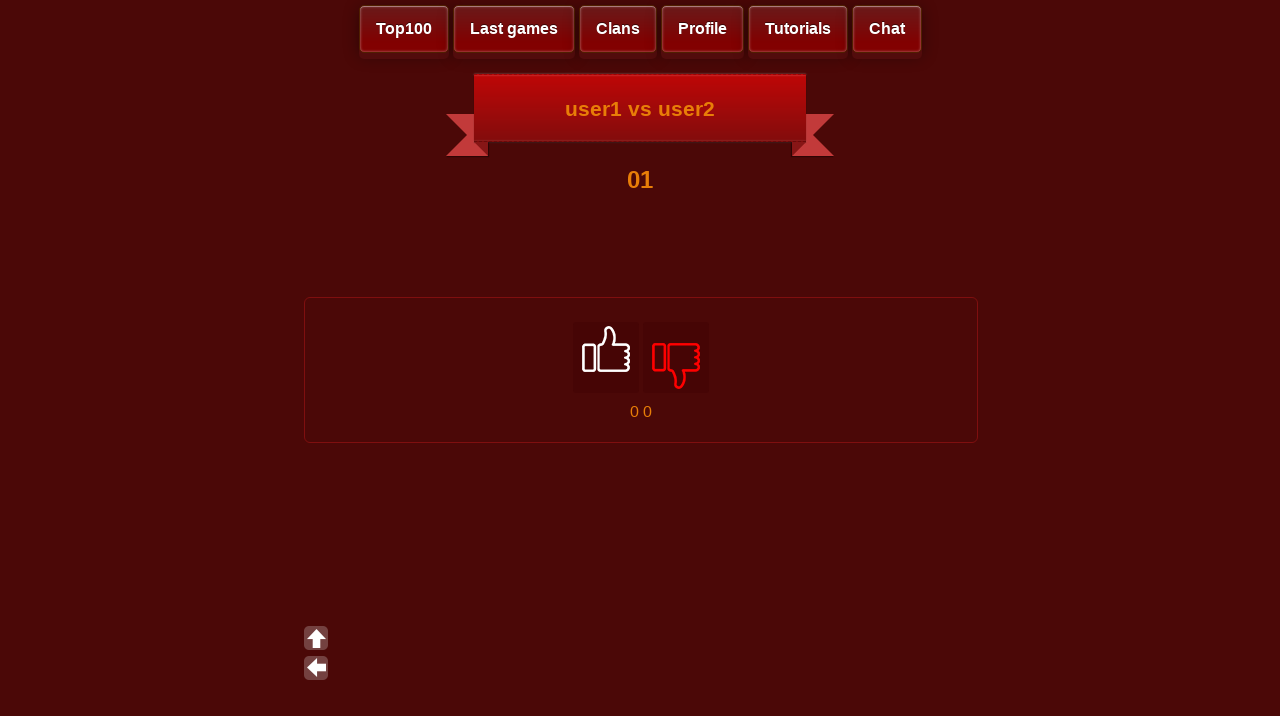

--- FILE ---
content_type: text/html; charset=utf-8
request_url: http://fr.redsungame.ru/GameInfo?ID=270c936e-dbf9-425d-bf08-2d4f858691d2
body_size: 3712
content:


<!DOCTYPE html>

<html xmlns="http://www.w3.org/1999/xhtml">
<head><link href="StyleSheet.css" rel="stylesheet" /><title>

</title>
    </head>
<body>
    <meta name="viewport" content="width=device-width">
    <div id="TOP"></div>
    <form method="post" action="./GameInfo?ID=270c936e-dbf9-425d-bf08-2d4f858691d2" id="form1">
<div class="aspNetHidden">
<input type="hidden" name="__VIEWSTATE" id="__VIEWSTATE" value="EJnI5Zah9c1VtUhh3pjfWxm7ECRPdrQqCfTkHon/7KCBdC+onrLi98zgs5ZjBEvnZWO3eKRdrDpoU6cvWJjKBzKtkFYUK7ViTcMPlK4BBUzxRAbcA2by/8rxdTgMQCFkLmxaz9GRHFwX5mouOYWml0cZ9VpJrsFVw6ghSY6mYkVLsMfiuFwEtkXR0NREhBGbgJlMQuE8dtclgHJAQJoX90w0JUzh4wCpqEmdGs7xs/ydD9wUNWhimDDc7g+jMP/1rAqxpiKBXlYuMgwK7ysdbeXKqxQ7cSX2NQ+VC4jq9zP5tr586NZGHyF6z47DQEdQ0JwHQWabq22rYAZ9UozZw4MnusbHioX+mZPxcwRxZSRhlKoo/S+U2wBcl2IfNHJdch5p1TWX/m6iY4qv7gUbDsSiyYbMQLLt89BtFJoOn1nWAIv+WXs108hKjJTnFYPz3bZ6MGw4b8jGq6erikTJOFT3RhZvKCrlyAFu9EDNhDj45Adqhx+Su8F41CAQVp2WRXOem8jNGdfm5oQGj16JhA==" />
</div>

<div class="aspNetHidden">

	<input type="hidden" name="__VIEWSTATEGENERATOR" id="__VIEWSTATEGENERATOR" value="A09F81D4" />
	<input type="hidden" name="__EVENTVALIDATION" id="__EVENTVALIDATION" value="aKG27ZLTbvnuuG1h4RZ60EcMvc2f4wcUJz+K+wV1SBZdDh7+sQ9uMaV8qUHijrUxud1s+4+4PtpHE3fmFcmln8njSBlNtFnzHW8JB3uXpIBL6KUMQaLyXLypCee6OR0kSLtgkYvzl0pKWCC/LjFcrQ==" />
</div>
    <div class="header2">
        <a href="Top100.aspx" class="button1">Top100</a> 
        <a href="LastGames.aspx" class="button1">Last games</a> 
        <a href="Clans.aspx" class="button1">Clans</a> 
        <a href="UserProfile.aspx" class="button1">Profile</a> 
        <a href="Tutorial.aspx" class="button1">Tutorials</a> 
        
       

        <a href="MasterChat.aspx" class="button1">Chat</a>

       <!-- <a href="https://www.facebook.com/groups/750508484985695" class="button1"><img class="soc2" src="images/logo_fb2.png" /></a>
        <a href="http://vk.com/redsunrts" class="button1"><img class="soc2" src="images/logo_vk2.png" /></a>
        <a href="Online.aspx" class="button1"><img class="soc2" src="images/online.png" /></a>-->
    </div>
        <!--<div class="logo"><div class="wheel">
        </div></div>-->

        </div>
    <div class="info">
        
        
        
    <style type="text/css">
        .logo {
            display: none;
        }
    </style>
    <center>
    <div class="ribbon"><div class="ribbon-stitches-top"></div><strong class="ribbon-content">
         <h2>
        <span id="MainContent_uxTitle">user1 vs user2</span>
         </h2>
        </strong><div class="ribbon-stitches-bottom"></div></div>
       <!-- <div class="header3"></div> -->
         <h2>
        <span id="MainContent_uxResult">01</span>
         </h2>
    </center>


    <center>
    <img id="MainContent_ImageMap" />
    </center>
    <br /><br />


    <div class="info-mini">
    
     <div>

</div>

        <br />
        <center>
    <input type="image" name="ctl00$MainContent$Like" id="MainContent_Like" src="img/status/like.png" style="border-style:None;" />
    <input type="image" name="ctl00$MainContent$Unlike" id="MainContent_Unlike" src="img/status/dislike.png" style="border-style:None;" />
        </center>
    <center>
<span id="MainContent_txtLike">0</span>
        <span id="MainContent_txtUnlike">0</span>
    </center>
    
    </div>
    
    
      

            
        

    <a href="#TOP" class="go-top"></a>
    <a href="#" onclick="history.back();return false;" class="button2" tabindex="0"></a>
    <!--<a href="Online.aspx" class="button3"></a> -->
    </div>
   
        
    </form>
    
</body>
</html>
